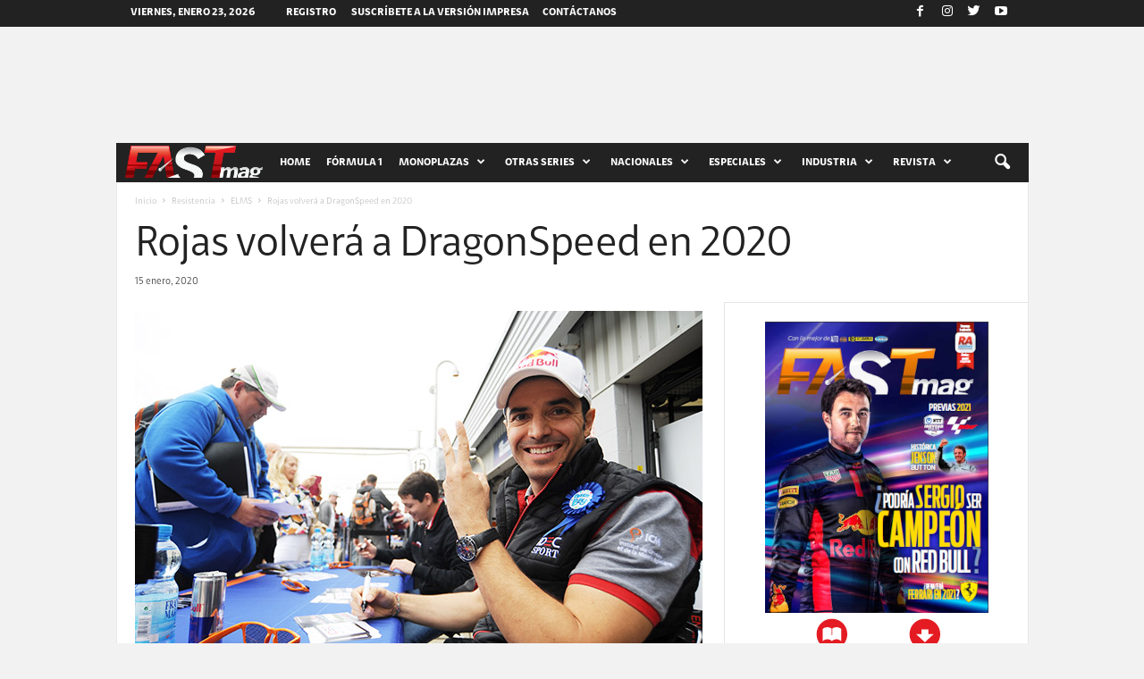

--- FILE ---
content_type: text/html; charset=utf-8
request_url: https://www.google.com/recaptcha/api2/aframe
body_size: 264
content:
<!DOCTYPE HTML><html><head><meta http-equiv="content-type" content="text/html; charset=UTF-8"></head><body><script nonce="2CJGL3c_g7Np-ef552itmg">/** Anti-fraud and anti-abuse applications only. See google.com/recaptcha */ try{var clients={'sodar':'https://pagead2.googlesyndication.com/pagead/sodar?'};window.addEventListener("message",function(a){try{if(a.source===window.parent){var b=JSON.parse(a.data);var c=clients[b['id']];if(c){var d=document.createElement('img');d.src=c+b['params']+'&rc='+(localStorage.getItem("rc::a")?sessionStorage.getItem("rc::b"):"");window.document.body.appendChild(d);sessionStorage.setItem("rc::e",parseInt(sessionStorage.getItem("rc::e")||0)+1);localStorage.setItem("rc::h",'1769229063392');}}}catch(b){}});window.parent.postMessage("_grecaptcha_ready", "*");}catch(b){}</script></body></html>